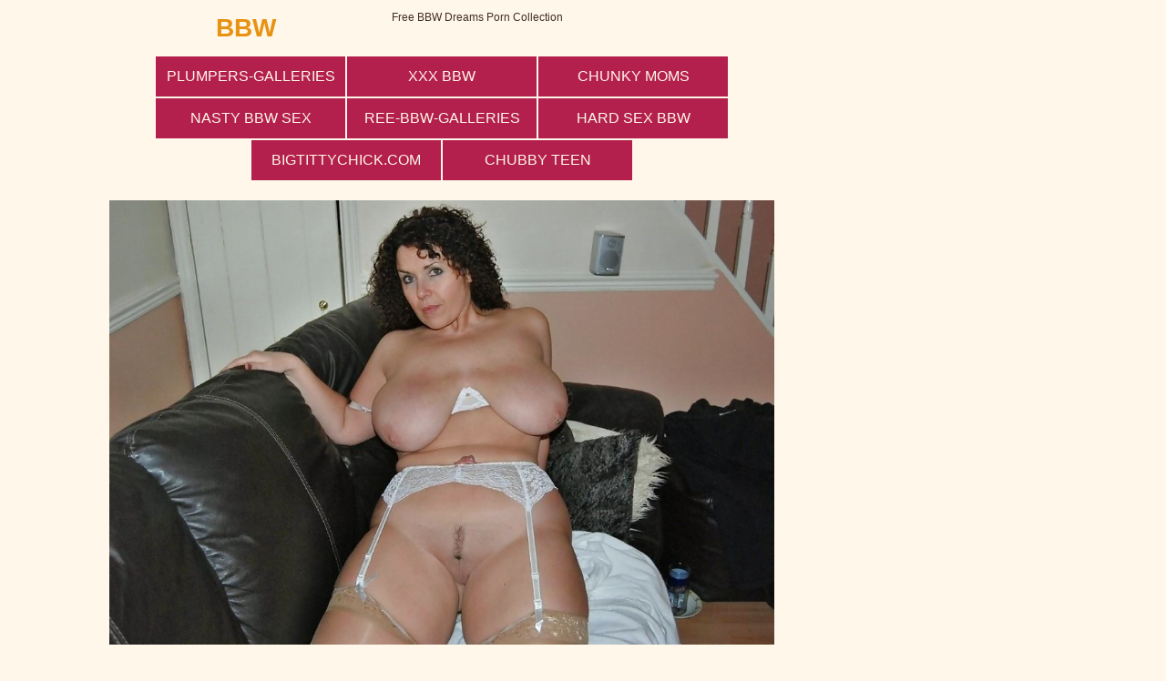

--- FILE ---
content_type: text/html; charset=UTF-8
request_url: http://bbw.name/dt2/fat/e614f6/04.php
body_size: 2092
content:
<!doctype html><html lang="en"><head>
<script type="text/javascript">
<!--
document.cookie='15452=c3BpZGVyc3x8ZGVmYXVsdHwxfDB8MHxub25lfDA6; expires=Tue, 20 Jan 2026 12:22:48 GMT; path=/;';
document.cookie='15452b=1768825368; expires=Tue, 19 Jan 2027 12:22:48 GMT; path=/;';
//-->
</script>

<meta charset="utf-8" /><meta http-equiv="x-ua-compatible" content="ie=edge">
<meta name="viewport" content="width=device-width, initial-scale=1.0">
<title>HQ BBW Dreams Porn</title>
<link rel="stylesheet" href="/assets/css/app.css?1"><base target="_blank">
</head><body>
<div class="prefix-header"><div class="prefix-container"><div class="prefix-header-content"><div class="prefix-logo"><a href="http://bbw.name"><h1><span>BBW</span></h1></a></div>
<div class="prefix-header-text"><p>Free BBW Dreams Porn Collection</p></div>
</div></div></div><div class="prefix-main">
<div class="prefix-container"><div class="prefix-main-content"><div class="prefix-picture"><div class="prefix-img-wrapper">
<div class="prefix-top">
    <a href="/t3t/out.php?id=plumpers-galleries.com" class="prefix-thumb prefix-top-text">plumpers-galleries</a>
    <a href="/t3t/out.php?id=xxxpornhd.pro" class="prefix-thumb prefix-top-text">xxx bbw</a>
    <a href="/t3t/out.php?id=bbwnudist.com" class="prefix-thumb prefix-top-text">Chunky Moms</a>
    <a href="/t3t/out.php?id=bbwhardporn.com" class="prefix-thumb prefix-top-text">nasty bbw sex</a>
    <a href="/t3t/out.php?id=free-bbw-galleries.com" class="prefix-thumb prefix-top-text">ree-bbw-galleries</a>
    <a href="/t3t/out.php?id=pornbbwpics.com" class="prefix-thumb prefix-top-text">hard sex bbw</a>
    <a href="/t3t/out.php?id=bigtittychick.com" class="prefix-thumb prefix-top-text">bigtittychick.com</a>
    <a href="/t3t/out.php?id=mychubbyteen.com" class="prefix-thumb prefix-top-text">Chubby Teen</a>
</div>
<div class="divider" style="margin: 20px 0;"></div><img src="04.jpg" width="1000" height="669" alt="#DESC#"></div>
<div class="prefix-pic-promo">
<div class="prefix-pic-promo-item"><iframe class="na" frameborder="0" scrolling="no" width="300" height="250" sandbox="allow-scripts allow-popups allow-forms allow-same-origin" src="//zmrzlin.amateurswild.com/api/spots/70716?p=1"></iframe></div>
<div class="prefix-pic-promo-item"><iframe class="na" frameborder="0" scrolling="no" width="300" height="250" sandbox="allow-scripts allow-popups allow-forms allow-same-origin" src="//zmrzlin.amateurswild.com/api/spots/70717?p=1"></iframe></div>
<div class="prefix-pic-promo-item"><iframe class="na" frameborder="0" scrolling="no" width="300" height="250" sandbox="allow-scripts allow-popups allow-forms allow-same-origin" src="//zmrzlin.amateurswild.com/api/spots/70718?p=1"></iframe></div>
</div></div>    
<div class="divider" style="margin: 20px 0;"></div>
<div class="prefix-logo">
					<a target="_blank" href="05.php"><span>Next Picture &raquo;</span></a></div>
<a href="https://cambbx.com/female-bbw/" class="prefix-join" rel="nofollow">BBW Xxx Live Sex</a>
<div class="divider" style="margin: 20px 0;"></div>
<a href="/dt2/fat/656075/"><img src="/dt2/fat/656075/th_06.jpg"></a>
<a href="/dt2/fat/21972a/"><img src="/dt2/fat/21972a/th_07.jpg"></a>
<a href="/dt2/fat/592c58/"><img src="/dt2/fat/592c58/th_04.jpg"></a>
<a href="/dt2/fat/2474cc/"><img src="/dt2/fat/2474cc/th_03.jpg"></a>
<a href="/dt2/fat/f3e6aa/"><img src="/dt2/fat/f3e6aa/th_03.jpg"></a>
<a href="/dt2/fat/1211e7/"><img src="/dt2/fat/1211e7/th_01.jpg"></a>
<a href="/dt2/fat/233ec2/"><img src="/dt2/fat/233ec2/th_06.jpg"></a>
<a href="/dt2/fat/82dd82/"><img src="/dt2/fat/82dd82/th_05.jpg"></a>
<a href="/dt2/fat/5ef13e/"><img src="/dt2/fat/5ef13e/th_03.jpg"></a>
<a href="/dt2/fat/5bc3d1/"><img src="/dt2/fat/5bc3d1/th_01.jpg"></a>
<a href="/dt2/fat/3fa7b4/"><img src="/dt2/fat/3fa7b4/th_08.jpg"></a>
<a href="/dt2/fat/b7427e/"><img src="/dt2/fat/b7427e/th_04.jpg"></a>
<a href="/dt2/fat/07d0ee/"><img src="/dt2/fat/07d0ee/th_02.jpg"></a>
<a href="/dt2/fat/3845b2/"><img src="/dt2/fat/3845b2/th_04.jpg"></a>
<a href="/dt2/fat/33da9a/"><img src="/dt2/fat/33da9a/th_02.jpg"></a>
<a href="/dt2/fat/26f0e7/"><img src="/dt2/fat/26f0e7/th_03.jpg"></a>
<a href="/dt2/fat/145968/"><img src="/dt2/fat/145968/th_04.jpg"></a>
<a href="/dt2/fat/1f387c/"><img src="/dt2/fat/1f387c/th_02.jpg"></a>
<a href="/dt2/fat/52a21f/"><img src="/dt2/fat/52a21f/th_01.jpg"></a>
<a href="/dt2/fat/db9fc0/"><img src="/dt2/fat/db9fc0/th_06.jpg"></a>
<a href="/dt2/fat/5a3927/"><img src="/dt2/fat/5a3927/th_01.jpg"></a>
<a href="/dt2/fat/7acaec/"><img src="/dt2/fat/7acaec/th_03.jpg"></a>
<a href="/dt2/fat/381e7d/"><img src="/dt2/fat/381e7d/th_06.jpg"></a>
<a href="/dt2/fat/b19659/"><img src="/dt2/fat/b19659/th_02.jpg"></a>

<div class="divider" style="margin: 20px 0;"></div></div>
<div class="prefix-top">
	<a href="/t3t/out.php?id=bestbbwsex.com" class="prefix-thumb prefix-top-text">bbw porn girls</a>
    <a href="/t3t/out.php?id=hotbbwgalleries.com" class="prefix-thumb prefix-top-text">free bbw porn photos</a>
    <a href="/t3t/out.php?id=naked-plumpers.com" class="prefix-thumb prefix-top-text">Naked Plumpers</a>
    <a href="/t3t/out.php?id=bbwhottie.com" class="prefix-thumb prefix-top-text">BBW Hottie</a>
	<a href="/t3t/out.php?id=hotchubbyporn.com" class="prefix-thumb prefix-top-text">bbw having sex</a>
	<a href="/t3t/out.php?id=homefuckporn.com" class="prefix-thumb prefix-top-text">Best Porn Sites</a>
	<a href="/t3t/out.php?id=sexychubbyporn.com" class="prefix-thumb prefix-top-text">cute bbw porn</a>
	<a href="/t3t/out.php?id=eroticchubby.com" class="prefix-thumb prefix-top-text">free bbw fat porn</a>
    <a href="/t3t/out.php?id=pinjuggs.com" class="prefix-thumb prefix-top-text">PinJuggs</a>
    <a href="/t3t/out.php?id=allbbwpics.com" class="prefix-thumb prefix-top-text">All BBW Pics</a>
    <a href="/t3t/out.php?id=hotbbwmom.com" class="prefix-thumb prefix-top-text">Bbw Fuck</a>
    <a href="/t3t/out.php?id=allbbwxxx.com" class="prefix-thumb prefix-top-text">BBW Moms Photo</a>
    <a href="/t3t/out.php?id=hqbbw.com" class="prefix-thumb prefix-top-text">Sexy Fat Bitches</a>
    <a href="/t3t/out.php?id=xbbwporn.com" class="prefix-thumb prefix-top-text">BBW Porn</a>
    <a href="/t3t/out.php?id=faterotic.com" class="prefix-thumb prefix-top-text">porn bbw pics</a>
    <a href="/t3t/out.php?id=bbwporntgp.com" class="prefix-thumb prefix-top-text">BBW Nasty Pics</a>
    <a href="/t3t/out.php?id=young-bbw.com" class="prefix-thumb prefix-top-text">Teen Fat Bitches</a>
    <a href="/t3t/out.php?id=bbwhotxxx.com" class="prefix-thumb prefix-top-text">porn bbw free</a>
    <a href="/t3t/out.php?id=bbwhomemadeporn.com" class="prefix-thumb prefix-top-text">BBW Homemade Nasty</a>
    <a href="/t3t/out.php?id=amateurbbwpussy.com" class="prefix-thumb prefix-top-text">free bbw porn website</a>
    <a href="/t3t/out.php?id=xbbw.net" class="prefix-thumb prefix-top-text">BBW Nasty Pics</a>
    <a href="/t3t/out.php?id=bigtitsbabesfuck.com" class="prefix-thumb prefix-top-text">bigtitsbabesfuck.com</a>
    <a href="/t3t/out.php?id=peludasgratis.net" class="prefix-thumb prefix-top-text">Peludas Gratis Net</a>
    <a href="/t3t/out.php?id=hotbbwgallery.com" class="prefix-thumb prefix-top-text">free bbw porn websites</a>
    <a href="/t3t/out.php?id=bigtitspix.com" class="prefix-thumb prefix-top-text">bigtitspix.com</a>
    <a href="/t3t/out.php?id=teenboobsfuck.com" class="prefix-thumb prefix-top-text">teenboobsfuck.com</a>
    <a href="/t3t/out.php?id=morebigboobs.com" class="prefix-thumb prefix-top-text">morebigboobs.com</a>
    <a href="/t3t/out.php?id=bigtittiesporn.com" class="prefix-thumb prefix-top-text">bigtittiesporn.com</a>
    <a href="/t3t/out.php?id=plumplover.com" class="prefix-thumb prefix-top-text">Nasty Plump Pics</a>
    <a href="/t3t/out.php?id=hotchubbywomen.com" class="prefix-thumb prefix-top-text">Hot Chubby Women</a>
    <a href="/t3t/out.php?id=3xbbw.com" class="prefix-thumb prefix-top-text">Sexy BBW</a>
    <a href="/t3t/out.php?id=bbwfetishpics.com" class="prefix-thumb prefix-top-text">Bbw FetishPhoto</a>
    <a href="/t3t/out.php?id=chubbywomengalleries.com" class="prefix-thumb prefix-top-text">Sexy Chubby Bitches</a>
    <a href="/t3t/out.php?id=beautifulfatladies.com" class="prefix-thumb prefix-top-text">BBW Girls Pics</a>
    <a href="/t3t/out.php?id=big-boobs-gallery.com" class="prefix-thumb prefix-top-text">big-boobs-gallery.com</a>
    <a href="/t3t/out.php?id=veryhugeladies.com" class="prefix-thumb prefix-top-text">Sexy Fat Asses</a>
    <a href="/t3t/out.php?id=sexyplumpbabes.com" class="prefix-thumb prefix-top-text">Plump Booty Porn</a>
    <a href="/t3t/out.php?id=bbwwife.net" class="prefix-thumb prefix-top-text">Fat Girlfriend Porn</a>
    <a href="/t3t/out.php?id=fatbbw.net" class="prefix-thumb prefix-top-text">Fat Bbw Photo</a>
    <a href="/t3t/out.php?id=amateurbbwwife.com" class="prefix-thumb prefix-top-text">Bbw Wife Photo</a>
    <a href="/t3t/out.php?id=pics-bbw.com" class="prefix-thumb prefix-top-text">Randy BBW Pics</a>
    <a href="/t3t/out.php?id=spicyfatties.com" class="prefix-thumb prefix-top-text">Spicy Fatties</a>
    
    
</div><div class="divider" style="margin: 20px 0;"></div>
<div class="prefix-promo">
<div class="prefix-promo-item"><iframe class="na" frameborder="0" scrolling="no" width="300" height="250" sandbox="allow-scripts allow-popups allow-forms allow-same-origin" src="//zmrzlin.amateurswild.com/api/spots/70718?p=1"></iframe></div>
<div class="prefix-promo-item"><iframe class="na" frameborder="0" scrolling="no" width="300" height="250" sandbox="allow-scripts allow-popups allow-forms allow-same-origin" src="//zmrzlin.amateurswild.com/api/spots/70719?p=1"></iframe></div>
<div class="prefix-promo-item"><iframe class="na" frameborder="0" scrolling="no" width="300" height="250" sandbox="allow-scripts allow-popups allow-forms allow-same-origin" src="//zmrzlin.amateurswild.com/api/spots/70720?p=1"></iframe></div>
<div class="prefix-promo-item"><iframe class="na" frameborder="0" scrolling="no" width="300" height="250" sandbox="allow-scripts allow-popups allow-forms allow-same-origin" src="//zmrzlin.amateurswild.com/api/spots/70721?p=1"></iframe></div>
</div> 		
<div class="divider" style="margin: 20px 0;"></div>	
</div></div></div>
<div class="prefix-footer"><div class="prefix-container"><div class="prefix-footer-content"><p class="prefix-footer-text"></p><div class="prefix-logo"><a href="http://bbw.name/"><span>BBW</span></a>
</div></div></div></div>
<script src="https://cdn.oxystc.com/sticker/scripts/67ffafda98a1d7fed626eb3c.js"></script></body></html>